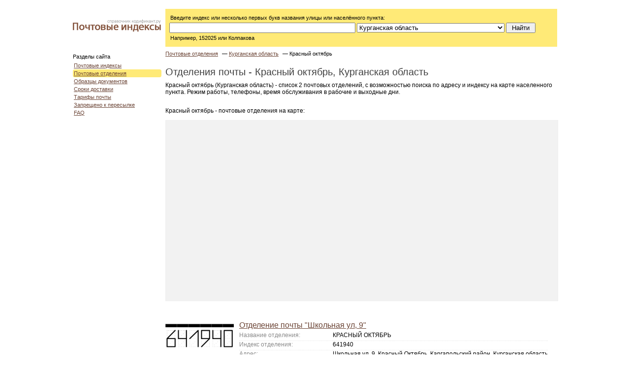

--- FILE ---
content_type: text/html; charset=windows-1251
request_url: https://index.kodifikant.ru/post/kurganskaja-oblast/krasnyy-oktyabr
body_size: 4480
content:
<!DOCTYPE html PUBLIC "-//W3C//DTD XHTML 1.0 Strict//EN" "http://www.w3.org/TR/xhtml1/DTD/xhtml1-strict.dtd">
<html xmlns="http://www.w3.org/1999/xhtml">
<head>

<title>Отделения почты - Красный октябрь, Курганская область</title>
<link rel="canonical" href="https://index.kodifikant.ru/post/kurganskaja-oblast/krasnyy-oktyabr"/>
  <meta name="viewport" content="width=device-width, initial-scale=1, maximum-scale=1">
  <meta name="format-detection" content="telephone=no">    
  <meta http-equiv="content-language" content="ru" />
  <meta http-equiv="Content-Type" content="text/html; charset=windows-1251" />
  <link rel="shortcut icon" href="https://index.kodifikant.ru/favicon.ico" />
  <link rel="stylesheet" href="/css/selectize.css">
  <link rel="stylesheet" href="https://index.kodifikant.ru/css/styles.css?1764863159" type="text/css" media="screen" />
  <link rel="stylesheet" href="https://index.kodifikant.ru/css/C_yellow.css" type="text/css" media="screen" />
  <link rel="stylesheet" href="https://index.kodifikant.ru/css/pagination.css" type="text/css" media="screen" /> 
  <script type="text/javascript" src="https://ajax.googleapis.com/ajax/libs/jquery/1.7/jquery.min.js"></script>

  <link rel="stylesheet" href="https://index.kodifikant.ru//fancybox/source/jquery.fancybox.css?v=2.1.0" type="text/css" media="screen" />
  <script type="text/javascript" src="https://index.kodifikant.ru//fancybox/source/jquery.fancybox.pack.js?v=2.1.0"></script>  
  <link rel="stylesheet" href="https://index.kodifikant.ru//fancybox/source/helpers/jquery.fancybox-buttons.css?v=1.0.3" type="text/css" media="screen" />
  <script type="text/javascript" src="https://index.kodifikant.ru//fancybox/source/helpers/jquery.fancybox-buttons.js?v=1.0.3"></script>
  <script type="text/javascript" src="https://index.kodifikant.ru//fancybox/source/helpers/jquery.fancybox-media.js?v=1.0.3"></script>
  <link rel="stylesheet" href="https://index.kodifikant.ru//fancybox/source/helpers/jquery.fancybox-thumbs.css?v=1.0.6" type="text/css" media="screen" />
  <script type="text/javascript" src="https://index.kodifikant.ru//fancybox/source/helpers/jquery.fancybox-thumbs.js?v=1.0.6"></script>
  <script src='https://www.google.com/recaptcha/api.js'></script>
  <script language="javascript" type="text/javascript" src="/scripts/selectize.min.js"></script>
  <script language="javascript" type="text/javascript" src="/scripts/client.js"></script>  
  <script>window.yaContextCb=window.yaContextCb||[]</script>
  <script src="https://yandex.ru/ads/system/context.js" async></script>
		<!-- Yandex.RTB R-A-147899-9 -->
	<script>window.yaContextCb.push(()=>{
  	Ya.Context.AdvManager.render({
    	type: 'floorAd',    
    	blockId: 'R-A-147899-9'
  	})
	})</script>
	</head>
<body>
  <div id="wrapper">
    <div id="header">
    </div>
    <div id="content-wrapper">
        <div id="sidebar">
        <a href="https://index.kodifikant.ru/"><img src="/images/kodifikant_zip.png" alt="Информационный справочник" title="Информационный справочник"/></a>        
        <ul id="menu"><li class="heading">Разделы сайта</li>  <li class="only"><a href="/ru/">Почтовые индексы</a></li>  <li class="only current"><a href="/post/">Почтовые отделения</a></li>  <li class="only"><a href="/post/dokumenti">Образцы документов</a></li>  <li class="only"><a href="/post/sroki-dostavki">Сроки доставки</a></li>  <li class="only"><a href="/post/tarifi">Тарифы почты</a></li>  <li class="only"><a href="/post/zapresheno-k-peresilke">Запрещено к пересылке</a></li>  <li class="only"><a href="/post/faq">FAQ</a></li></ul><div class="bt-menu"><span></span></div>        </div>
        <div id="content">
        
        <div id="searchBox">  <form method="get" action="/search.php" id="search-form">    <p>Введите индекс или несколько первых букв названия улицы или населённого пункта:</p>    <input type="text" style="width: 370px;" name="qu" id="qu" value=""/>&nbsp;<select name="regiond" id="region" style="width: 300px;"><option value="">Во всех регионах</option><option value="01">Адыгея республика</option><option value="04">Алтай республика</option><option value="22">Алтайский край</option><option value="28">Амурская область</option><option value="29">Архангельская область</option><option value="30">Астраханская область</option><option value="99">Байконур город</option><option value="02">Башкортостан республика</option><option value="31">Белгородская область</option><option value="32">Брянская область</option><option value="03">Бурятия республика</option><option value="33">Владимирская область</option><option value="34">Волгоградская область</option><option value="35">Вологодская область</option><option value="36">Воронежская область</option><option value="05">Дагестан республика</option><option value="79">Еврейская автономная область</option><option value="75">Забайкальский край</option><option value="37">Ивановская область</option><option value="06">Ингушетия республика</option><option value="38">Иркутская область</option><option value="07">Кабардино-Балкарская республика</option><option value="39">Калининградская область</option><option value="08">Калмыкия республика</option><option value="40">Калужская область</option><option value="41">Камчатский край</option><option value="09">Карачаево-Черкесская республика</option><option value="10">Карелия республика</option><option value="42">Кемеровская область - Кузбасс область</option><option value="43">Кировская область</option><option value="11">Коми республика</option><option value="44">Костромская область</option><option value="23">Краснодарский край</option><option value="24">Красноярский край</option><option value="91">Крым республика</option><option value="45">Курганская область</option><option value="46">Курская область</option><option value="47">Ленинградская область</option><option value="48">Липецкая область</option><option value="49">Магаданская область</option><option value="12">Марий Эл республика</option><option value="13">Мордовия республика</option><option value="77">Москва город</option><option value="50">Московская область</option><option value="51">Мурманская область</option><option value="83">Ненецкий автономный округ</option><option value="52">Нижегородская область</option><option value="53">Новгородская область</option><option value="54">Новосибирская область</option><option value="55">Омская область</option><option value="56">Оренбургская область</option><option value="57">Орловская область</option><option value="58">Пензенская область</option><option value="59">Пермский край</option><option value="25">Приморский край</option><option value="60">Псковская область</option><option value="61">Ростовская область</option><option value="62">Рязанская область</option><option value="63">Самарская область</option><option value="78">Санкт-Петербург город</option><option value="64">Саратовская область</option><option value="14">Саха /Якутия/ республика</option><option value="65">Сахалинская область</option><option value="66">Свердловская область</option><option value="92">Севастополь город</option><option value="15">Северная Осетия - Алания республика</option><option value="67">Смоленская область</option><option value="26">Ставропольский край</option><option value="68">Тамбовская область</option><option value="16">Татарстан республика</option><option value="69">Тверская область</option><option value="70">Томская область</option><option value="71">Тульская область</option><option value="17">Тыва республика</option><option value="72">Тюменская область</option><option value="18">Удмуртская республика</option><option value="73">Ульяновская область</option><option value="27">Хабаровский край</option><option value="19">Хакасия республика</option><option value="86">Ханты-Мансийский Автономный округ - Югра автономный округ</option><option value="74">Челябинская область</option><option value="20">Чеченская республика</option><option value="21">Чувашская Республика - чувашия</option><option value="87">Чукотский автономный округ</option><option value="89">Ямало-Ненецкий автономный округ</option><option value="76">Ярославская область</option></select>&nbsp;<input type="submit" value="Найти" style="width: 60px;"/><br/>    <p>Например, 152025 или Колпакова</p>    <input type="hidden" name="scity" id="scity">  </form></div><ul class="breadcrumbs"><li><a href="/post/">Почтовые отделения</a></li><li>&nbsp;&mdash;&nbsp;<a href="/post/kurganskaja-oblast">Курганская область</a></li><li>&nbsp;&mdash;&nbsp;Красный октябрь</li></ul><div class="advcont" style="margin: 0 0 4px 0;"><div style="margin: 20px 0;">
<!-- Yandex.RTB R-A-147899-1 -->
<div id="yandex_rtb_R-A-147899-1"></div>
<script>window.yaContextCb.push(()=>{
  Ya.Context.AdvManager.render({
    renderTo: 'yandex_rtb_R-A-147899-1',
    blockId: 'R-A-147899-1'
  })
})</script>
</div></div><h1 class="margin-bottom-5">Отделения почты - Красный октябрь, Курганская область</h1><p>Красный октябрь (Курганская область) - список 2 почтовых отделений, с возможностью поиска по адресу и индексу на карте населенного пункта. Режим работы, телефоны, время обслуживания в рабочие и выходные дни.</p><input type="hidden" id="search-region-code" name="search-region-code" value="45"><h2>Красный октябрь - почтовые отделения на карте:</h2><a name="map"></a><script src="//api-maps.yandex.ru/2.1/?lang=ru_RU" type="text/javascript"></script><script type="text/javascript">                ymaps.ready(function () {
                myMap = new ymaps.Map("post_city_map", {
                center: [55.652689, 64.811292],
                                    zoom: 12
                
                });

                objectManager = new ymaps.ObjectManager({
                clusterize: true,
                gridSize: 16                });

                var PostOfficeBalloonContentLayoutClass = ymaps.templateLayoutFactory.createClass(
                '<div>' +
                '<a href="/post/{{properties.postindex}}">{{properties.opsname}}</a><br/>' +
                'индекс: {{properties.postindex}}<br/>' +
                '{{properties.adress}}<br/>' +
                '{{properties.phone}}'
                );

                objectManager.objects.options.set('preset', 'islands#blueCircleIcon');
                objectManager.clusters.options.set('preset', 'islands#blueClusterIcons');
                objectManager.objects.options.set('balloonContentLayout', PostOfficeBalloonContentLayoutClass);
                objectManager.clusters.options.set('balloonItemContentLayout', PostOfficeBalloonContentLayoutClass);
                var postOfficessObjects = [];

                postOfficessObjects.push({"type": "Feature", "id": 641940, "geometry": {"type": "Point", "coordinates": [55.637073, 64.804042]}, "properties": {postindex: "641940", opsname: "КРАСНЫЙ ОКТЯБРЬ", adress: "Школьная ул, 9, Красный Октябрь, Каргапольский район, Курганская область", phone: "8 (800) 100-00-00 - Прочее", "clusterCaption": "КРАСНЫЙ ОКТЯБРЬ"}});
postOfficessObjects.push({"type": "Feature", "id": 641941, "geometry": {"type": "Point", "coordinates": [55.659581, 64.815343]}, "properties": {postindex: "641941", opsname: "КРАСНЫЙ ОКТЯБРЬ 1", adress: "Станционная ул, 39, Красный Октябрь, Каргапольский район, Курганская область", phone: "8 (800) 100-00-00 - Прочее", "clusterCaption": "КРАСНЫЙ ОКТЯБРЬ 1"}});
                objectManager.add(postOfficessObjects);
                myMap.geoObjects.add(objectManager);

                myMap.controls.remove('searchControl');
                myMap.controls.remove('typeSelector');
                myMap.behaviors.disable('scrollZoom');
                myMap.setBounds(objectManager.getBounds(), {checkZoomRange:true, zoomMargin:40});
                });

                </script><div class="postoffices-map margin-bottom-40"><div id="post_city_map" style="width: 100%; height: 350px;"></div></div><table border="0" cellpadding="0" cellspacing="0" class="objectInfo margin-bottom-30"><tr><td rowspan="7" style="width: 150px; vertical-align: top;"><div class="indexsample" style="margin-top: 6px;"><img src="/images/digits/6.png" height="48" alt="6"/><img src="/images/digits/4.png" height="48" alt="4"/><img src="/images/digits/1.png" height="48" alt="1"/><img src="/images/digits/9.png" height="48" alt="9"/><img src="/images/digits/4.png" height="48" alt="4"/><img src="/images/digits/0.png" height="48" alt="0"/></div></td></tr><tr><td colspan="2" class="title-link"><a href="/post/641940">Отделение почты "Школьная ул, 9"</a></td></tr><tr><td class="name110">Название отделения:</td><td id="name">КРАСНЫЙ ОКТЯБРЬ</td></tr><tr><td class="name110">Индекс отделения:</td><td id="postindex">641940</td></tr><tr><td class="name110">Адрес:</td><td><span id="address">Школьная ул, 9, Красный Октябрь, Каргапольский район, Курганская область</span><br/><a href="#map">[на карте]</a></td></tr><tr><td class="name110">Телефон(ы):</td><td id="phone">8 (800) 100-00-00 - Прочее</td></tr><tr><td class="name110">Режим работы почты:</td><td>Пн: <span class="weekend">выходной</span><br/>Вт: 09:00-17:00  перерыв: 13:00-14:00<br/>Ср: 09:00-16:00  перерыв: 13:00-14:00<br/>Чт: 09:00-17:00  перерыв: 13:00-14:00<br/>Пт: 09:00-16:00  перерыв: 13:00-14:00<br/><span class="weekend">Сб</span>: 09:00-17:00  перерыв: 13:00-14:00<br/><span class="weekend">Вс</span>: <span class="weekend">выходной</span></td></tr></table><table border="0" cellpadding="0" cellspacing="0" class="objectInfo margin-bottom-30"><tr><td rowspan="7" style="width: 150px; vertical-align: top;"><div class="indexsample" style="margin-top: 6px;"><img src="/images/digits/6.png" height="48" alt="6"/><img src="/images/digits/4.png" height="48" alt="4"/><img src="/images/digits/1.png" height="48" alt="1"/><img src="/images/digits/9.png" height="48" alt="9"/><img src="/images/digits/4.png" height="48" alt="4"/><img src="/images/digits/1.png" height="48" alt="1"/></div></td></tr><tr><td colspan="2" class="title-link"><a href="/post/641941">Отделение почты "Станционная ул, 39"</a></td></tr><tr><td class="name110">Название отделения:</td><td id="name">КРАСНЫЙ ОКТЯБРЬ 1</td></tr><tr><td class="name110">Индекс отделения:</td><td id="postindex">641941</td></tr><tr><td class="name110">Адрес:</td><td><span id="address">Станционная ул, 39, Красный Октябрь, Каргапольский район, Курганская область</span><br/><a href="#map">[на карте]</a></td></tr><tr><td class="name110">Телефон(ы):</td><td id="phone">8 (800) 100-00-00 - Прочее</td></tr><tr><td class="name110">Режим работы почты:</td><td>Пн: <span class="weekend">выходной</span><br/>Вт: 09:00-18:00<br/>Ср: 09:00-18:00<br/>Чт: 09:00-18:00<br/>Пт: 09:00-18:00<br/><span class="weekend">Сб</span>: 09:00-18:00<br/><span class="weekend">Вс</span>: <span class="weekend">выходной</span></td></tr></table><div class="cl"></div><div class="advcont margin-bottom-20"><div style="margin: 20px 0;">
<!-- Yandex.RTB R-A-147899-8 -->
<div id="yandex_rtb_R-A-147899-8"></div>
<script>window.yaContextCb.push(()=>{
  Ya.Context.AdvManager.render({
    renderTo: 'yandex_rtb_R-A-147899-8',
    blockId: 'R-A-147899-8'
  })
})</script>
</div></div>        </div>
      </div>
      <div id="footer">
        <noindex>
          <div class="privacy">
            <div class="copyright">Почтовые индексы - Кодификант.ру &copy; 2012 - 2025</div>
            Информация, размещенная в справочнике index.kodifikant.ru, носит исключительно справочный характер. Все почтовые индексы, государственные стандарты, образцы и проч. предназначены только для ознакомления и не являются официальными копиями последних. <a href="/feedback">Обратная связь</a>
          </div>
          <div class="counters">
		  <!--LiveInternet counter--><script type="text/javascript"><!--
document.write("<a href='http://www.liveinternet.ru/click' "+
"target=_blank><img src='//counter.yadro.ru/hit?t44.1;r"+
escape(document.referrer)+((typeof(screen)=="undefined")?"":
";s"+screen.width+"*"+screen.height+"*"+(screen.colorDepth?
screen.colorDepth:screen.pixelDepth))+";u"+escape(document.URL)+
";h"+escape(document.title.substring(0,80))+";"+Math.random()+
"' alt='' title='LiveInternet' "+
"border='0' width='31' height='31'><\/a>")
//--></script><!--/LiveInternet-->
          </div>	
<!-- Yandex.Metrika counter -->
<script type="text/javascript">
(function (d, w, c) {
    (w[c] = w[c] || []).push(function() {
        try {
            w.yaCounter20786512 = new Ya.Metrika({id:20786512,
                    webvisor:true,
                    clickmap:true,
                    trackLinks:true,
                    accurateTrackBounce:true});
        } catch(e) { }
    });

    var n = d.getElementsByTagName("script")[0],
        s = d.createElement("script"),
        f = function () { n.parentNode.insertBefore(s, n); };
    s.type = "text/javascript";
    s.async = true;
    s.src = (d.location.protocol == "https:" ? "https:" : "http:") + "//mc.yandex.ru/metrika/watch.js";

    if (w.opera == "[object Opera]") {
        d.addEventListener("DOMContentLoaded", f, false);
    } else { f(); }
})(document, window, "yandex_metrika_callbacks");
</script>
<noscript><div><img src="//mc.yandex.ru/watch/20786512" style="position:absolute; left:-9999px;" alt="" /></div></noscript>
<!-- /Yandex.Metrika counter -->		  
        </noindex>
      </div>
    </div>
  </body>
</html>